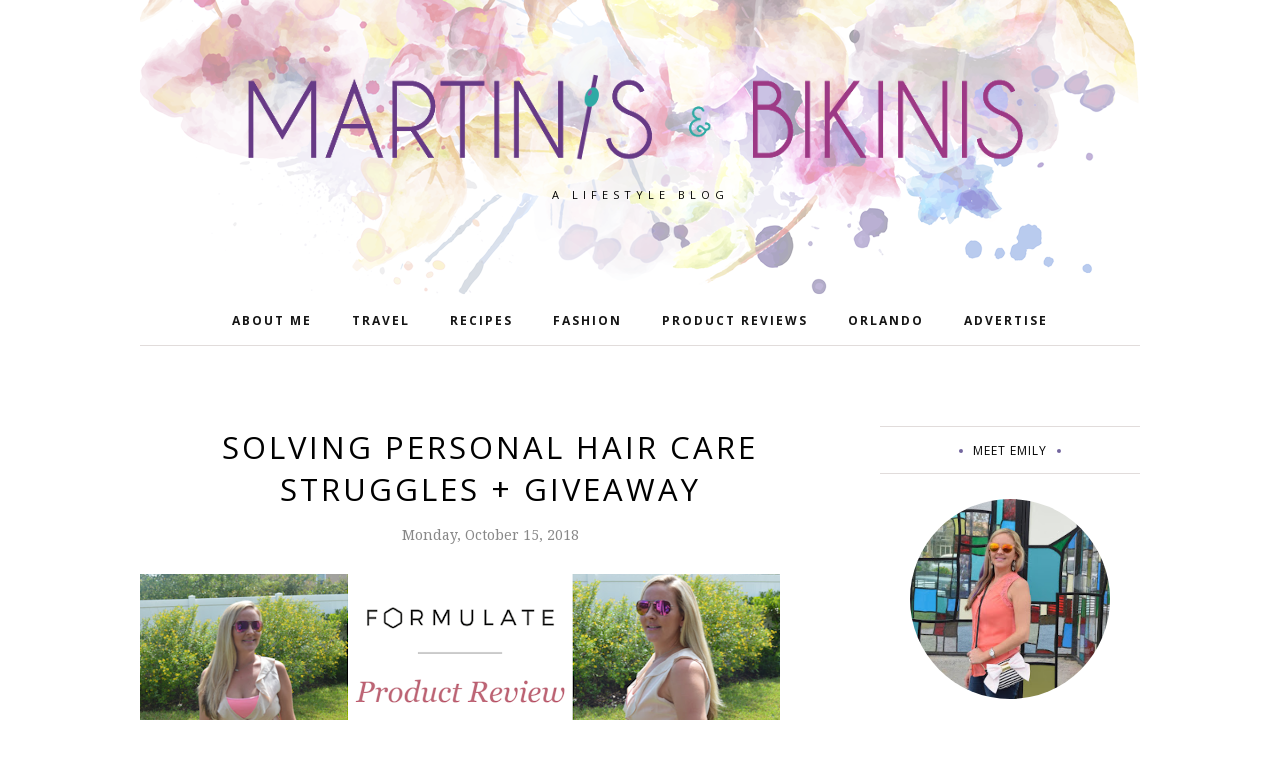

--- FILE ---
content_type: text/html; charset=utf-8
request_url: https://www.google.com/recaptcha/api2/aframe
body_size: 265
content:
<!DOCTYPE HTML><html><head><meta http-equiv="content-type" content="text/html; charset=UTF-8"></head><body><script nonce="02QbkixeoKeLJ7UodYESDg">/** Anti-fraud and anti-abuse applications only. See google.com/recaptcha */ try{var clients={'sodar':'https://pagead2.googlesyndication.com/pagead/sodar?'};window.addEventListener("message",function(a){try{if(a.source===window.parent){var b=JSON.parse(a.data);var c=clients[b['id']];if(c){var d=document.createElement('img');d.src=c+b['params']+'&rc='+(localStorage.getItem("rc::a")?sessionStorage.getItem("rc::b"):"");window.document.body.appendChild(d);sessionStorage.setItem("rc::e",parseInt(sessionStorage.getItem("rc::e")||0)+1);localStorage.setItem("rc::h",'1768740227261');}}}catch(b){}});window.parent.postMessage("_grecaptcha_ready", "*");}catch(b){}</script></body></html>

--- FILE ---
content_type: text/plain
request_url: https://www.google-analytics.com/j/collect?v=1&_v=j102&a=503345590&t=pageview&_s=1&dl=https%3A%2F%2Fwww.martinisbikinisblog.com%2Fsearch%2Flabel%2FFormulate&ul=en-us%40posix&dt=Martinis%20%7C%20Bikinis%3A%20Formulate&sr=1280x720&vp=1280x720&_u=IEBAAEABAAAAACAAI~&jid=1083386803&gjid=857227995&cid=1248309927.1768740226&tid=UA-42025269-1&_gid=256765879.1768740226&_r=1&_slc=1&z=1117962090
body_size: -439
content:
2,cG-16L18F8611,cUA-42025269-1